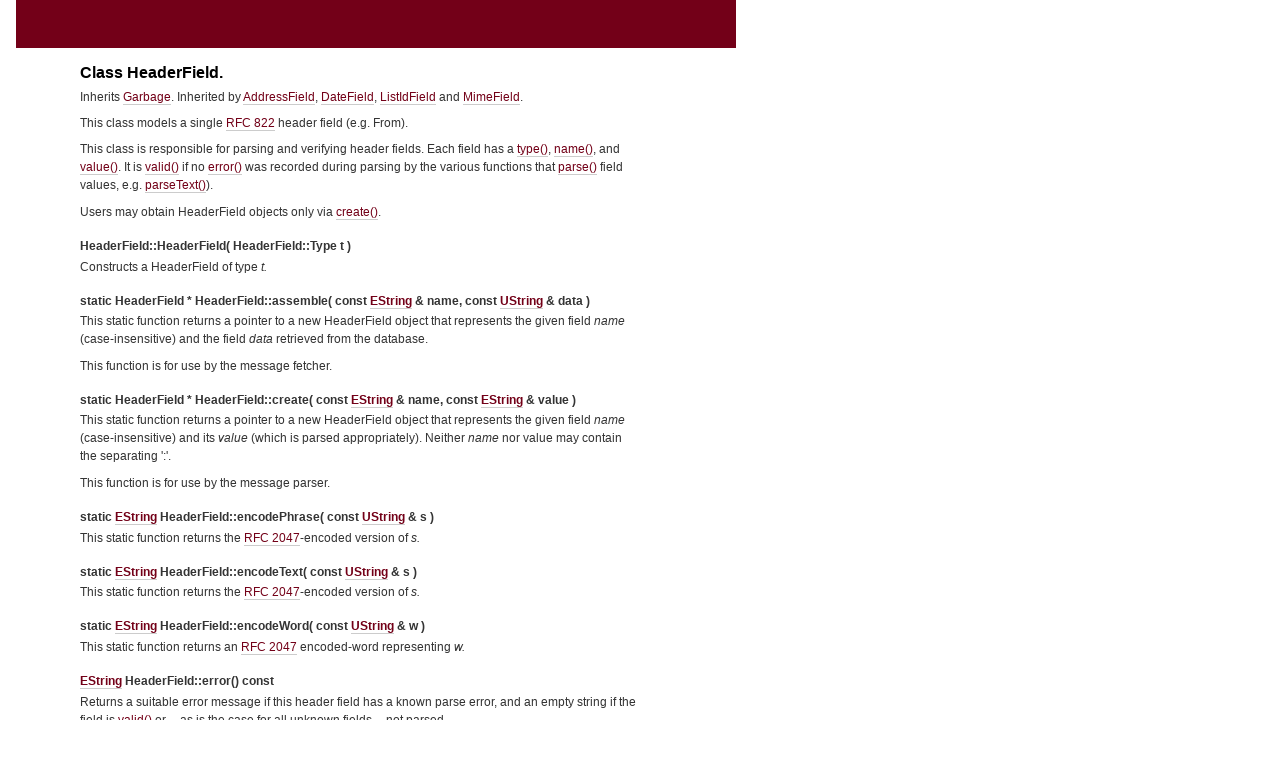

--- FILE ---
content_type: text/css
request_url: https://archiveopteryx.org/aox.css
body_size: 1534
content:
/* Design by Sujai Kumar, http://ylog.org */

* {
    border: 0;
    padding: 0;
    margin: 0;
}

body {
    font-family: verdana, helvetica, sans-serif;
    width: 45em;
    margin-left: 1em;
}

#top-bar {
    background: #730018;
    width: 45em;
    height: 3em;
}

#top-bar-quote {
    margin-top: -1em;
    margin-left: 15em;
    margin-bottom: 1.3em;
    background-color: #fff7f7;
    width: 28em;
    text-align: center;
    border: 1px solid #ccb7b7;
}

#top-bar-quote p {
    padding: 1em 2em;
    font-size: 90%;
    line-height: 180%
}

#middle-section {
    width: 100%;
}

#middle-nav {
    display: none;
}

#middle-nav ul {
    display: none;
    margin-top: 0.6em;
    margin-left: 1.5em;
    font-size: 100%;
    list-style: none;
    line-height: 125%;
}

#middle-nav ul ul {
    margin-top: 0;
    margin-left: 1em;
}

#middle-nav li {
    margin-top: .3em;
    margin-top: 0;
    margin-bottom: 0;
    font-size: 70%;
}

#middle-nav li li {
    margin-top: 0.2em;
    margin-bottom: 0.2em;
    font-size: 100%;
}

#logo-image {
    margin-top: 0.5em;
    width: 150px;
    height: 64px;
}

#middle-site-nav {
    padding-top: 1em;
    padding-bottom: 1em;
}

#middle-site-nav p {
    font-size: 143%;
}

#middle-site-nav input {
    font-size: 70%;
    border: 1px solid #B3596C;
    padding: .2em;
    color: #730018;
    font-family: verdana, helvetica, sans-serif;
    width: 8em;
}

a {
    text-decoration: none;
    color: #730018;
}

a:hover {
    color: #999;
}

#middle-text-left h2, #middle-text-right h2{
    font-size:75%;
    padding:.4em 0 0 0;
}

#middle-text-left {
    float: left;
    width: 11em;
    padding-left: 16em;
}

#middle-text-right {
    width: 15em;
    margin-left: 28em;
}

#middle-text-left ul, #middle-text-right ul {
    list-style: none;
    line-height: 150%;
}

#middle-text-left li, #middle-text-right li {
    font-size:  70%;
}

#middle-text-left li li, #middle-text-right li li {
    font-size:  100%;
}

.level3 {
    list-style-type: none;
    color: #B3596C;
}

.level3 li {
    display: inline;
    white-space: nowrap;
}

.level3 li:before {
    font-size: 50%;
    white-space: nowrap;
    content: "| "; /* before each item */
}

#middle-content {
    margin-right: 4em;
    max-width: 35em;
    margin-left: 4em;
}

#middle-content h1 {
    font-size:  100%;
    padding: 1em 0 .2em 0;
}

#middle-content h2 {
    font-size:  75%;
    padding: 1em 0 .2em 0;
    color: #343434;
}

#middle-content p {
    font-size:  75%;
    line-height: 150%;
    padding: .2em 0 .5em 0;
    color: #343434;
}

#middle-content li {
    font-size:  75%;
    line-height: 150%;
    color: #343434;
}

#middle-content p.faq {
    margin-top:.7em;
    color:#000;
}

#middle-content p.answer {
    margin-left:2em;
}

#middle-content div.answer p {
    margin-left:2em;
}

ul.faq {
    margin-left:2em;
}

ul.faq li {
    padding:.1em 0;
}

#middle-content ul {
    line-height: 150%;
    padding: .2em 0 .5em 1em;
    list-style: square outside;
}

#middle-content a {
    color: #730018;
    border-bottom: solid 1px #ccc;
}

#logo-homepage {
    float: left;
    margin-top: -65px;
    width: 150px;
    height: 74px;
    background: url(aox.png) no-repeat top left;
    position: fixed;
}

p.code {
    white-space: pre;
    margin-left: 3em;
}


.right { 
    font-weight: bold;
}


.sievescript { 
}

.sievescript div, .sievescript * div { 
    margin-left: 3em;
}

.sievescript .selector, .sievescript * .selector { 
    display: none;
}

.sievescript .command, .sievescript * .command { 
    display: none;
}

.sievescript .translated span, .sievescript * .translated span,
.sievescript .translated * span, .sievescript * .translated * span {
    font-weight: bold;
}


#bottom-bar {
    clear: both;
    border-top: 1px solid #730018;
    padding-left: 15.5em;
    margin-top: 1em;
    padding-top: .3em;
}

#bottom-bar ul {
    display: inline;
}

#bottom-bar li {
    font-size: 70%;
    display: inline;
}

#bottom-bar li+li:before {
    color: #B3596C;
    content: "| ";
}

#bottom-bar a {
    text-decoration: none;
    padding: .5em;
}

#bottom-bar form {
    display: inline;
}

#bottom-bar p {
    font-size: 143%;
    display: inline;
}

#bottom-bar input {
    font-size: 70%;
    border: 1px solid #B3596C;
    padding: .2em;
    margin-left:.5em;
    color: #730018;
    font-family: verdana, helvetica, sans-serif;
    width:8em;
}

q { quotes: '\201c' '\201d' '\2018' '\2019' }
q:before { content: open-quote; }
q:after { content: close-quote; }


@media only screen and (max-device-width: 480px) {
    /* get rid of the left column and generally shink stuff to fit on
       android/iphone screens */
    body {
        font-family: verdana, helvetica, sans-serif;
        margin-left: 0px;
        width: 100%;
    }
    #top-bar {
        background: #730018;
        width: 100%;
        height: 2em;
    }

    #top-bar-quote {
        margin-top: -1em;
        margin-left: 1.5em;
        margin-right: .075em;
        margin-bottom: 1.3em;
        background-color: #fff7f7;
        text-align: center;
        border: 1px solid #ccb7b7;
        width: 90%;
    }

    #top-bar-quote p {
        padding: .7em 1.4em;
        font-size: 90%;
        line-height: 150%;
    }

    #middle-text-left {
        float: left;
        width: 9em;
        padding-left: 1.5em;
    }

    #middle-text-right {
        margin-left: 11em;
        width: 8em;
    }

    .level3 {
        list-style-type: none;
        white-space: normal;
        color: #B3596C;
    }

    #logo-image, #logo-homepage, #middle-nav {
        visibility: hidden;
        display: none;
        float: none;
        width: 0px;
        padding: 0px;
        height: 0px;
    }

    #middle-content {
        float: none;
        width: 95%;
        margin-right: .2em;
        margin-left: .5em;
    }

    #bottom-bar {
        clear: both;
	width: 80%;
        border-top: 1px solid #730018;
        padding-left: 0em;
        margin-top: 1em;
        padding-top: .3em;
        white-space: nowrap;
    }
}


